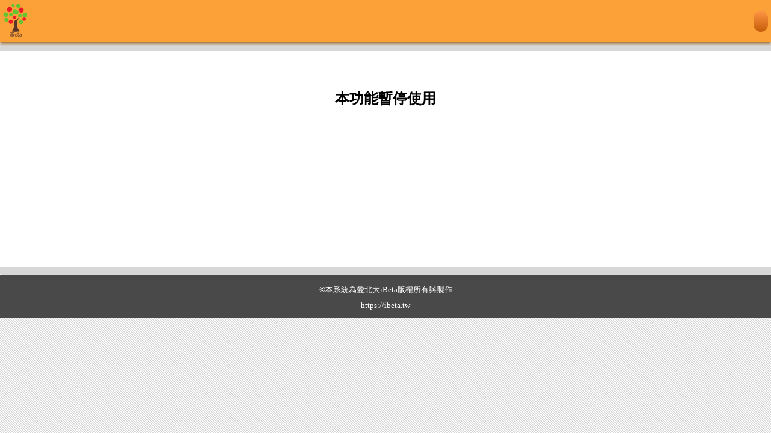

--- FILE ---
content_type: text/html; charset=UTF-8
request_url: https://ibeta.tw/delivery/@ekaxJw
body_size: 1390
content:
<!doctype html>
<html>
<head>
    <meta http-equiv="Content-Type" content="text/html; charset=utf-8">
    <title></title>
    <meta content="width=device-width,initial-scale=1.0,maximum-scale=1.0,user-scalable=no" id="viewport" name="viewport"> 
	<meta name="apple-mobile-web-app-capable" content="yes" />
	<meta name="mobile-web-app-capable" content="yes" />
	<meta name="apple-touch-fullscreen" content="yes" />  
    <!-- Global site tag (gtag.js) - Google Analytics -->
    <script async src="https://www.googletagmanager.com/gtag/js?id=UA-2266790-7"></script>
    <script>
    window.dataLayer = window.dataLayer || [];
    function gtag()
    gtag('js', new Date());
    gtag('config', 'UA-2266790-7');
    </script>
    <script src="js/jquery.js"></script>
    <script src="js/jquery-ui.js"></script>    
    <link href="css/jquery-ui.css" rel="stylesheet">
    <link href="css/body.css?1769910286" rel="stylesheet">
	<script src="js/alertify.js"></script>
	<link rel="stylesheet" href="css/alertify.css"/>	
    <link rel="stylesheet" href="css/alertify.default.css"/>	
    <style type="text/css">
        .logo{
         position:fixed;
         left:0px;
         top:0px;
         z-index: 10001;
        }

        .apply{
         position:fixed;
         right:5px;
         top:25px;
         z-index: 10002;
        }        

        .header_title{
            font-size:32px;
            font-weight:bold;
            display:flex;
            justify-content: center;
            align-items: center;
            line-height: 70px;
        }      
        
        .btn {
        background: #ff9645;
        background-image: -webkit-linear-gradient(top, #ff9645, #c45c08);
        background-image: -moz-linear-gradient(top, #ff9645, #c45c08);
        background-image: -ms-linear-gradient(top, #ff9645, #c45c08);
        background-image: -o-linear-gradient(top, #ff9645, #c45c08);
        background-image: linear-gradient(to bottom, #ff9645, #c45c08);
        -webkit-border-radius: 12;
        -moz-border-radius: 12;
        border-radius: 12px;
        font-family: Arial;
        color: #ffffff;
        font-size: 18px;
        padding: 7px 11px 8px 13px;
        text-decoration: none;
        }

        .btn:hover {
        background: #c45c08;
        background-image: -webkit-linear-gradient(top, #c45c08, #c45c08);
        background-image: -moz-linear-gradient(top, #c45c08, #c45c08);
        background-image: -ms-linear-gradient(top, #c45c08, #c45c08);
        background-image: -o-linear-gradient(top, #c45c08, #c45c08);
        background-image: linear-gradient(to bottom, #c45c08, #c45c08);
        text-decoration: none;
        }   
        
        @media(max-width:569px) {
            .header_title {
                font-size:16px;
            }
            .btn {
                font-size:12px;
            }
        }        
    </style>   		
</head>
<body leftmargin="0" topmargin="0" rightmargin="0" bottommargin="0" marginheight="0" marginwidth="0">	

<div class="logo"><a href="https://ibeta.tw/delivery/store"><img src="images/ibeta_logo.png" width=50 border=0 style="float:left"></a></div>
<div class="apply"><a href="" class="btn"></a></div>

<div align="center">	
    
    <div id="onTop">
        <table width="100%">
            <tr>
                <td>
                    <div align="center">
                    <table BORDER=0 CELLPADDING=0 CELLSPACING=0 width="100%">
                        <tr>
                            <td>                            
                            <span class="header_title"></span>
                            </td>
                        </tr>
                    </table>                    
                    </div>
                </td>  
            </tr>          
        </table>	
    </div>									

    <div id="bodyContent">	
        <div id="container">
        <div id="tableHeader"></div>                
        <div id="tableContent">
        <table width="100%" height="350">
            <tr valign="top">
                <td>
                    <div align="center">
<br><br>
<center>
<div><h2>本功能暫停使用</h2></div>
</center>
                    </div>
                </td>
            </tr>
        </table>
        </div>
        <div id="tableFooter"></div>
        </div>
        <div id="bodyFooter"><font size="2">©本系統為愛北大iBeta版權所有與製作<br><a href="https://ibeta.tw"><font color=#FFFFFF>https://ibeta.tw</font></a></font></div>
    </div>
    
</div>

</body>
</html>
    



--- FILE ---
content_type: text/css
request_url: https://ibeta.tw/delivery/css/body.css?1769910286
body_size: 1306
content:
body
  { 
	font-family:Microsoft JhengHei;
	height:100%;
	width:100%;
  	background-image: url('/delivery/images/bg.jpg');
  	background-color: #ffffff;
  }

fieldset {
	border: #eeeeee 1px solid;
}  

.alertify .ajs-dialog {
    top: 10%;
    transform: translateY(-10%);
    margin: auto;
}

#onTop {
    position: fixed;
    top: 0;
    left: 0;
    width: 100%;
	height: 70px;
    z-index: 10000;
    color: #ffffff;
	background-color: #fca038;
	box-shadow:0px 2px 5px #975a15;
}

#bodyContent {
	position: absolute;
  	top: 70px;
	width: 100%;
}

#container{
	margin:0 auto;
	width:100%;
	}	

#tableHeader {
	margin: 0px;
	background-color:#d8d8d8;
	border:2px #d8d8d8 solid;
	border-top-left-radius: 5px;
	border-top-right-radius: 5px;
	height:10px;
}

#tableNav {
	line-height:20px;
	margin: 5px;
	padding: 10px;
	color: #111111;
	background-color:#dddddd;
	height:20px;
	border-top-left-radius: 5px;
	border-top-right-radius: 5px;
	border-bottom-right-radius: 5px;
	border-bottom-left-radius: 5px;		
}

#tableContent{
	margin: 0px;
	padding: 5px;
	text-align:center;
	vertical-align:text-top;
	background-color: #ffffff;
}

#tableFooter {
	line-height:10px;
	margin: 0px;
	background-color:#d8d8d8;
	border:2px #d8d8d8 solid;
	border-bottom-right-radius: 5px;
	border-bottom-left-radius: 5px;
	height:10px;
}

#bodyFooter {
	line-height:25px;
	margin: 0px;
	padding: 10px;
	color: #ffffff;
	background-color:#494949;
	height:50px;	
}

.myButton {
	-moz-box-shadow: 3px 4px 0px 0px #1564ad;
	-webkit-box-shadow: 3px 4px 0px 0px #1564ad;
	box-shadow: 3px 4px 0px 0px #1564ad;
	background:-webkit-gradient(linear, left top, left bottom, color-stop(0.05, #79bbff), color-stop(1, #378de5));
	background:-moz-linear-gradient(top, #79bbff 5%, #378de5 100%);
	background:-webkit-linear-gradient(top, #79bbff 5%, #378de5 100%);
	background:-o-linear-gradient(top, #79bbff 5%, #378de5 100%);
	background:-ms-linear-gradient(top, #79bbff 5%, #378de5 100%);
	background:linear-gradient(to bottom, #79bbff 5%, #378de5 100%);
	filter:progid:DXImageTransform.Microsoft.gradient(startColorstr='#79bbff', endColorstr='#378de5',GradientType=0);
	background-color:#79bbff;
	-moz-border-radius:5px;
	-webkit-border-radius:5px;
	border-radius:5px;
	border:1px solid #337bc4;
	display:inline-block;
	cursor:pointer;
	color:#ffffff;
	font-family:Arial;
	font-size:16px;
	font-weight:bold;
	padding:8px 24px;
	text-decoration:none;
	text-shadow:0px 1px 0px #528ecc;
}
.myButton:hover {
	background:-webkit-gradient(linear, left top, left bottom, color-stop(0.05, #378de5), color-stop(1, #79bbff));
	background:-moz-linear-gradient(top, #378de5 5%, #79bbff 100%);
	background:-webkit-linear-gradient(top, #378de5 5%, #79bbff 100%);
	background:-o-linear-gradient(top, #378de5 5%, #79bbff 100%);
	background:-ms-linear-gradient(top, #378de5 5%, #79bbff 100%);
	background:linear-gradient(to bottom, #378de5 5%, #79bbff 100%);
	filter:progid:DXImageTransform.Microsoft.gradient(startColorstr='#378de5', endColorstr='#79bbff',GradientType=0);
	background-color:#378de5;
}
.myButton:active {
	position:relative;
	top:1px;
}

.redButton {
	box-shadow:inset 0px 1px 0px 0px #f29c93;
	background:linear-gradient(to bottom, #fe1a00 5%, #ce0100 100%);
	background-color:#fe1a00;
	border-radius:6px;
	border:1px solid #d83526;
	display:inline-block;
	cursor:pointer;
	color:#ffffff;
	font-family:Arial;
	font-size:16px;
	font-weight:bold;
	padding:6px 24px;
	text-decoration:none;
	text-shadow:0px 1px 0px #b23e35;
}
.redButton:hover {
	background:linear-gradient(to bottom, #ce0100 5%, #fe1a00 100%);
	background-color:#ce0100;
}
.redButton:active {
	position:relative;
	top:1px;
}

.grayButton {
	box-shadow: 3px 4px 0px 0px #899599;
	background:linear-gradient(to bottom, #ededed 5%, #bab1ba 100%);
	background-color:#ededed;
	border-radius:15px;
	border:1px solid #d6bcd6;
	display:inline-block;
	cursor:pointer;
	color:#3a8a9e;
	font-family:Arial;
	font-size:17px;
	font-weight:bold;
	padding:7px 25px;
	text-decoration:none;
	text-shadow:0px 1px 0px #e1e2ed;
}
.grayButton:hover {
	background:linear-gradient(to bottom, #bab1ba 5%, #ededed 100%);
	background-color:#bab1ba;
}
.grayButton:active {
	position:relative;
	top:1px;
}

.inputStyle {
	display: inline-block;
	-webkit-box-sizing: content-box;
	-moz-box-sizing: content-box;
	box-sizing: content-box;
	padding: 5px 10px;
	border: 1px solid #b7b7b7;
	-webkit-border-radius: 3px;
	border-radius: 3px;
	font: normal 16px/normal "Times New Roman", Times, serif;
	color: rgba(0,142,198,1);
	-o-text-overflow: clip;
	text-overflow: clip;
	background: rgba(252,252,252,1);
	-webkit-box-shadow: 2px 2px 2px 0 rgba(221, 221, 221, 0.2) inset;
	box-shadow: 2px 2px 2px 0 rgba(221, 221, 221, 0.2) inset;
	text-shadow: 1px 1px 0 rgba(255,255,255,0.66) ;
	-webkit-transition: all 0ms cubic-bezier(0.42, 0, 0.58, 1);
	-moz-transition: all 0ms cubic-bezier(0.42, 0, 0.58, 1);
	-o-transition: all 0ms cubic-bezier(0.42, 0, 0.58, 1);
	transition: all 0ms cubic-bezier(0.42, 0, 0.58, 1);
}

.big-checkbox {
	padding: 18px;
}

.big-checkbox:checked:after {
	font-size: 28px;
	left: 6px;
}
